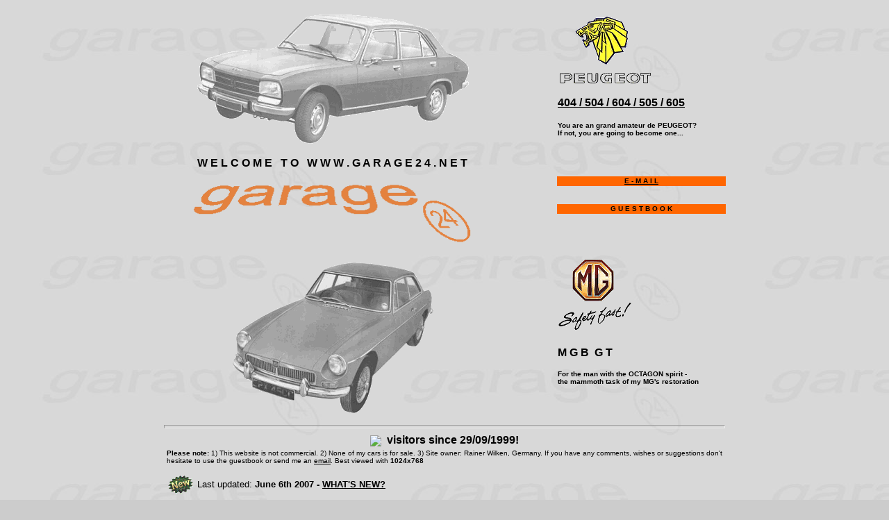

--- FILE ---
content_type: text/html
request_url: http://garage24.net/
body_size: 4049
content:
<html>
<head>
<META http-equiv="Content-Type" content="text/html; charset=iso-8859-1">
  <META name="keywords" content="garage, garage24, Peugeot, 404, 504, 505, 604, 605, Peugeot 504, Peugeot 505, Break, V6, SR, STI, GTI, Frestedt, MG, MGB, GT, MGB GT, classic, cars, Rainer, Wilken, gutmann, Pininfarina">
  <META name="description" content="About collecting, restoring & enjoying classic cars, our workshop, the garage24, and all whats part of the fun. Classic PEUGEOTs from 404 to 605, AND my 1969 MGB GT">
  <META name="Author" content="Rainer Wilken / garage24">
  <META name="robots" content="index,follow">
  <!-- Created by Rainer Wilken, garage24, Germany, last update 26-06-03 -->
  <TITLE>www.garage24.net / The PEUGEOT & MG Classic Car Site</TITLE>
<style type="text/css">
<!--
.hyperlink {text-decoration: none;}
-->
</style>
<script language="JavaScript">
onerror = keinfehler;
function keinfehler()
{return true;}
var scrollCounter = 0;
var scrollText = "www.garage24.net: All about collecting, restoring & enjoying classic cars: Our collection of PEUGEOT 404, 504, 604, 505, 605, and - last but not least - my beloved 1969 MGB GT...";
var scrollDelay = 150;
var i = 0;
while (i ++ < 140)
scrollText = " " + scrollText;
function Scroller()
{
window.status = scrollText.substring(scrollCounter++,
scrollText.length);
if (scrollCounter == scrollText.length)
scrollCounter = 0;
setTimeout("Scroller()", scrollDelay);
}
Scroller();
</script> 
</head>

<body bgcolor="#CCCCCC" link="#000000" vlink="#000000" alink="#000000" background="homepic.jpg">
<table width="814" border="0" align="center">
  <tr> 
    <td height="235" width="485" align="center" valign="bottom"> <div align="center"><font face="Arial, Helvetica, sans-serif" size="3"><b><a href="PugMain.htm"><img src="hp504.gif" width="461" height="210" border="0" alt="PEUGEOT"></a><br>
        <a href="G24Main.htm" class="hyperlink">W E L C O M E &nbsp;&nbsp;T O 
        &nbsp;&nbsp;W&nbsp;W&nbsp;W&nbsp;.&nbsp;G A R A G E 2 4&nbsp;.&nbsp;N&nbsp;E&nbsp;T</a> 
        </b></font></div></td>
    <td width="74" valign="middle">&nbsp;</td>
    <td height="235" width="241" valign="middle"> <p><font size="4" face="Arial, Helvetica, sans-serif"><b>&nbsp;&nbsp;&nbsp;&nbsp;&nbsp;<a href="PugMain.htm"><img src="hpLion.gif" width="76" height="69" border="0" alt="PEUGEOT"></a><a href="PugMain.htm"><br>
        <img src="hpplogo.gif" width="138" height="25" border="0"></a></b></font></p>
      <p align="left"><font size="4" face="Arial, Helvetica, sans-serif"><b><span class="hyperlink"><a href="PugMain.htm"><font size="3" class="hyperlink"> 
        404 / 504 / 604 / 505 / 605</font></a></span><font size="3"><span class="hyperlink"> 
        </span></font></b></font> <br>
        <font face="Arial, Helvetica, sans-serif"><br>
        <font size="1" face="Arial"><b>You are an grand amateur de PEUGEOT? <br>
        If not, you are going&nbsp;to become one... </b></font></font></p>
      <p>&nbsp;</p></td>
  </tr>
  <tr> 
    <td width="485" height="113" rowspan="5" align="left" valign="bottom"> <div align="center"><font size="2" face="Arial, Helvetica, sans-serif"><font size="1"><a href="G24Main.htm"><img src="Garage24/24-25.gif" width="459" height="108" border="0"></a>&nbsp;</font><font size="1"><a href="G24Main.htm" class="hyperlink"> 
        </a></font></font></div></td>
    <td width="74" rowspan="5" valign="top">&nbsp;</td>
    <td width="241" height="5" valign="top"></td>
  </tr>
  <tr>
    <td height="13" valign="middle" bgcolor="#FF6600"> 
      <div align="center"><b><font color="#FFFFFF" size="1" face="Arial, Helvetica, sans-serif"><a href="mailto:die.schmutzer@garage24.net"><span class="hyperlink">E 
        - M A I L</span></a></font></b></div></td>
  </tr>
  <tr> 
    <td height="15" valign="top">&nbsp;</td>
  </tr>
  <tr> 
    <td height="13" valign="middle" bgcolor="#FF6600"> 
      <div align="center"><b><font color="#FFFFFF" size="1" face="Arial, Helvetica, sans-serif"><a href="guestmain.htm" class="hyperlink">G 
        U E S T B O O K</a></font></b></div></td>
  </tr>
  <tr> 
    <td height="45" valign="top">&nbsp;</td>
  </tr>
  <tr> 
    <td width="485" height="229" valign="top" align="center"> <div align="center"><a href="MGMain.htm"><img src="hpmgbgt.gif" width="460" height="237" border="0" alt="MG"></a></div></td>
    <td width="74" valign="middle">&nbsp;</td>
    <td width="241" height="229" valign="middle"> <p align="left"><font size="4" face="Arial, Helvetica, sans-serif"><b>&nbsp;&nbsp;&nbsp;&nbsp;<a href="MGMain.htm"><img src="hpMG.gif" width="62" height="62" align="middle" border="0" alt="MG"></a><br>
        <a href="MGMain.htm"><img src="hpmglogo.gif" width="107" height="46" border="0"></a><br>
        <font size="3">&nbsp;<br>
        <a href="MGMain.htm" class="hyperlink">M G B&nbsp; G T</a></font></b></font> 
      <p> <font size="1" face="Arial"><b>For the man with the OCTAGON spirit -<br>
        the mammoth task of my MG's restoration</b></font> 
      <p align="left">&nbsp; </td>
  </tr>
  <tr> 
    <td colspan="3"> <hr size="5"> <div align="center"> <font face="Arial, Helvetica, sans-serif"> 
        <img  src="http://cgicounter.puretec.de/cgi-bin/cnt?clsid=a40c4d500a721239becdbd0253e248221" align="absmiddle"> 
        <font size="3">&nbsp;<b>visitors since 29/09/1999!</b></font></font> <br>
      </div>
      <div align="center"> 
        <table border="0" cellpadding="2">
          <tr> 
            <td align="justify" width="800" height="303"> <div align="left"><font size="2" face="Arial, Helvetica, sans-serif"><b><font size="1">Please 
                note:</font></b><font size="1"> 1) This website is not commercial. 
                2) None of my cars is for sale. 3) Site owner: Rainer Wilken, 
                Germany. If you have any comments, wishes or suggestions don't 
                hesitate to use the guestbook or send me an <a href="mailto:rainer.wilken@garage24.net">email</a>. 
                Best viewed with <b>1024x768</b></font><br>
                <br>
                <img src="new_14.gif" width="40" height="30" align="absmiddle">&nbsp;Last 
                updated:<b> June 6th 2007 - <a href="NewMain.htm">WHAT'S NEW?</a></b><br>
                <br>
                </font></div>
              <div align="justify"><font size="1" face="Arial, Helvetica, sans-serif"><b>Special 
                thanks to:</b> All who have contributed to this website - Ahmed, 
                Andi, Ari, Batara, Erdem Bascelik, Dave McBean, Benjamin Becerra, 
                François Beck, Wim Beerten, Lionel Bellaud, Bill, Stuart Bird, 
                Wim van Boekel, Buergude, Aitor Calvi&ntilde;o Casal, David Chen, 
                Lorenzo Cusumano, Nelson Fabian Daquioag,</font> <font size="1" face="Arial, Helvetica, sans-serif">Stephan 
                Dieckmann, Farid, Martin Eidens, Adam Fairfax, Antti Flyckt, Etienne 
                Goulant, Iwan Gunawan, J&ouml;rn Haarmann, Mikael H&auml;ggstr&ouml;m, 
                Mauricio Herrera, Juanma Herrera, Edward Ho, Hugo, Steven Van 
                Impe, M. Indarto, Janitha, Joachim Kaiser, Eric Larmier, Brent 
                Lord, Tobias LeJeune, Martin Libera, Patricio Andres Muñoz Lopez, 
                Clemens Luber, Bruno Luis, Matt, Mauro, Steffen Moller, Dirk M&uuml;ller, 
                Mike Murphy, Leonidas Nassopoylos, Nick, Bondan Adi Nugraha, Budi 
                Nurrachmad, Sani Obsidian, Erik Olijerhoek, Dominique Pagneux, 
                Steve Palocz, Daniel Parabrisas, William Pearce, Birger Pratsch, 
                Eduardo Quiroz, Michael Rieder, Fr&eacute;d&eacute;ric Robert, 
                Jose Miguel Ruiz, Rabin Rutten-James, Sven Sagner, Michael Semmler, 
                Harshan Senadhira, Sergio, Eko Setiansyah, Heidi Sontag, Hadi 
                Taruna, Ron Teichner, Lars Thieme, Olaf Tietz, Pieter van Asten, 
                Wijanarko, C. &amp; J. Wilken, Ben Wilson, Peter Wilson</font><font face="Arial, Helvetica, sans-serif"><br>
                </font></div>
              <hr size="5"> <table cellpadding="2">
                <tr valign="Top"> 
                  <td width=370> <table BORDER cellspacing="1" cellpadding="2">
                      <tr> 
                        <td width=370> <p align=Center> <font face="Arial, Helvetica, sans-serif"><img src="peugeot.jpg" width="57" height="57" alt="PEUGEOT web ring" border="0"
				  align="Left"><font size="3"><b>PEUGEOT Web Ring </b></font><font size="1"><br>
                            <font size="2">This PEUGEOT site is owned by <a href="mailto:rainer.wilken@garage24.net">Rainer 
                            Wilken</a><br>
                            Germany</font></font></font> </td>
                      </tr>
                      <tr> 
                        <td> <p align=Center> <font size="1" face="Arial, Helvetica, sans-serif"> 
                            [<a href="http://www.webring.org/cgi-bin/webring?ring=PUG;id=59;prev">Prev</a>] 
                            [<a href="http://www.webring.org/cgi-bin/webring?ring=PUG;id=59;next">Next</a>] 
                            [<a href="http://www.webring.org/cgi-bin/webring?random;ring=PUG">Random</a>] 
                            [<a href="http://www.webring.org/cgi-bin/webring?ring=PUG;id=59;next5">Next 
                            5</a>] [<a href="http://www.webring.org/cgi-bin/webring?ring=PUG;list">List 
                            Sites</a>] </font> </td>
                      </tr>
                      <tr valign="Top"> 
                        <td> <p align=Center> <font size="1" face="Arial, Helvetica, sans-serif"> 
                            Want to join <a href="http://www.fortunecity.com/silverstone/zagato/101/ring.html"> 
                            La Peugeot Connection</a>? </font> </td>
                      </tr>
                    </table></td>
                  <td width="43"></td>
                  <td width="345"> <div align="center"><a href="http://www.mgcars.org.uk/webring/" target="_top"><img border="0"
			      src="http://www.mgcars.org.uk/webring/images/mgringgraphic_newbanner.gif"
			      width="350" height="62"> </a></div>
                    <div align="center"><font size="2"><b><font face="Arial, Helvetica, sans-serif">Linking 
                      the World of MG Cars Together</font></b><font face="Arial, Helvetica, sans-serif"><br>
                      <a href="http://pub16.bravenet.com/sitering/nav.php?usernum=1360853418&amp;action=prev&amp;siteid=36083"
			      target="_top"><font size="1">Previous Site</font></a> <font size="1"><a href="http://pub16.bravenet.com/sitering/nav.php?usernum=1360853418&amp;action=next&amp;siteid=36083"
			      target="_top">Next Site</a> <a href="http://pub16.bravenet.com/sitering/nav.php?usernum=1360853418&amp;action=list&amp;siteid=36083"
			      target="_top">List All Sites</a> <a href="http://pub16.bravenet.com/sitering/nav.php?usernum=1360853418&amp;action=random&amp;siteid=36083"
			      target="_top">Random Site</a> <a href="http://www.mgcars.org.uk/webring/" target="_top"><br>
                      Add Your Site</a> <a href="http://www.bravenet.com/" target="_top">SiteRing 
                      by Bravenet.com</a></font></font></font> </div></td>
                </tr>
              </table></td>
          </tr>
        </table></center>
        </div></td>
  </tr>
</table>
</body>
</html>
